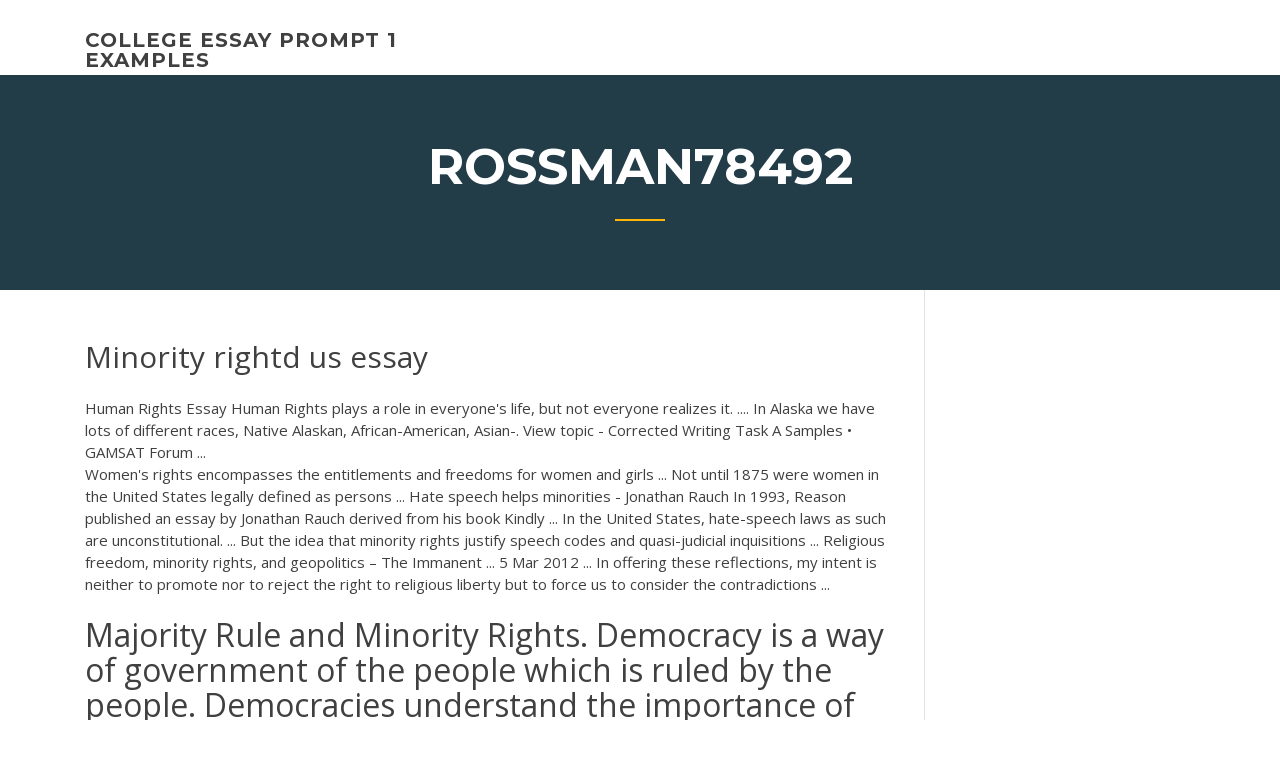

--- FILE ---
content_type: text/html; charset=utf-8
request_url: https://articlezkhfu.firebaseapp.com/rossman78492nih/minority-rightd-us-essay-role.html
body_size: 5665
content:
<!doctype html>
<html lang="en-US">
<head>
	<meta charset="UTF-8" />
	<meta name="viewport" content="width=device-width, initial-scale=1" />
	<link rel="profile" href="http://gmpg.org/xfn/11" />
	<title>Minority rightd us essay febzm</title>

<script type="text/javascript">
			window._wpemojiSettings = {"baseUrl":"https:\/\/s.w.org\/images\/core\/emoji\/12.0.0-1\/72x72\/","ext":".png","svgUrl":"https:\/\/s.w.org\/images\/core\/emoji\/12.0.0-1\/svg\/","svgExt":".svg","source":{"concatemoji":"http:\/\/articlezkhfu.firebaseapp.com/wp-includes\/js\/wp-emoji-release.min.js?ver=5.3"}};
			!function(e,a,t){var r,n,o,i,p=a.createElement("canvas"),s=p.getContext&&p.getContext("2d");function c(e,t){var a=String.fromCharCode;s.clearRect(0,0,p.width,p.height),s.fillText(a.apply(this,e),0,0);var r=p.toDataURL();return s.clearRect(0,0,p.width,p.height),s.fillText(a.apply(this,t),0,0),r===p.toDataURL()}function l(e){if(!s||!s.fillText)return!1;switch(s.textBaseline="top",s.font="600 32px Arial",e){case"flag":return!c([1270,65039,8205,9895,65039],[1270,65039,8203,9895,65039])&&(!c([55356,56826,55356,56819],[55356,56826,8203,55356,56819])&&!c([55356,57332,56128,56423,56128,56418,56128,56421,56128,56430,56128,56423,56128,56447],[55356,57332,8203,56128,56423,8203,56128,56418,8203,56128,56421,8203,56128,56430,8203,56128,56423,8203,56128,56447]));case"emoji":return!c([55357,56424,55356,57342,8205,55358,56605,8205,55357,56424,55356,57340],[55357,56424,55356,57342,8203,55358,56605,8203,55357,56424,55356,57340])}return!1}function d(e){var t=a.createElement("script");t.src=e,t.defer=t.type="text/javascript",a.getElementsByTagName("head")[0].appendChild(t)}for(i=Array("flag","emoji"),t.supports={everything:!0,everythingExceptFlag:!0},o=0;o<i.length;o++)t.supports[i[o]]=l(i[o]),t.supports.everything=t.supports.everything&&t.supports[i[o]],"flag"!==i[o]&&(t.supports.everythingExceptFlag=t.supports.everythingExceptFlag&&t.supports[i[o]]);t.supports.everythingExceptFlag=t.supports.everythingExceptFlag&&!t.supports.flag,t.DOMReady=!1,t.readyCallback=function(){t.DOMReady=!0},t.supports.everything||(n=function(){t.readyCallback()},a.addEventListener?(a.addEventListener("DOMContentLoaded",n,!1),e.addEventListener("load",n,!1)):(e.attachEvent("onload",n),a.attachEvent("onreadystatechange",function(){"complete"===a.readyState&&t.readyCallback()})),(r=t.source||{}).concatemoji?d(r.concatemoji):r.wpemoji&&r.twemoji&&(d(r.twemoji),d(r.wpemoji)))}(window,document,window._wpemojiSettings);
		</script>
		<style type="text/css">
img.wp-smiley,
img.emoji {
	display: inline !important;
	border: none !important;
	box-shadow: none !important;
	height: 1em !important;
	width: 1em !important;
	margin: 0 .07em !important;
	vertical-align: -0.1em !important;
	background: none !important;
	padding: 0 !important;
}
</style>
	<link rel='stylesheet' id='wp-block-library-css' href='https://articlezkhfu.firebaseapp.com/wp-includes/css/dist/block-library/style.min.css?ver=5.3' type='text/css' media='all' />
<link rel='stylesheet' id='wp-block-library-theme-css' href='https://articlezkhfu.firebaseapp.com/wp-includes/css/dist/block-library/theme.min.css?ver=5.3' type='text/css' media='all' />
<link rel='stylesheet' id='education-lms-fonts-css' href='https://fonts.googleapis.com/css?family=Open+Sans%3A400%2C400i%2C700%2C700i%7CMontserrat%3A300%2C400%2C600%2C700&#038;subset=latin%2Clatin-ext' type='text/css' media='all' />
<link rel='stylesheet' id='bootstrap-css' href='https://articlezkhfu.firebaseapp.com/wp-content/themes/education-lms/assets/css/bootstrap.min.css?ver=4.0.0' type='text/css' media='' />
<link rel='stylesheet' id='slick-css' href='https://articlezkhfu.firebaseapp.com/wp-content/themes/education-lms/assets/css/slick.css?ver=1.8' type='text/css' media='' />
<link rel='stylesheet' id='font-awesome-css' href='https://articlezkhfu.firebaseapp.com/wp-content/themes/education-lms/assets/css/font-awesome.min.css?ver=4.7.0' type='text/css' media='' />
<link rel='stylesheet' id='education-lms-style-css' href='https://articlezkhfu.firebaseapp.com/wp-content/themes/education-lms/style.css?ver=5.3' type='text/css' media='all' />
<script type='text/javascript' src='https://articlezkhfu.firebaseapp.com/wp-content/themes/education-lms/assets/js/comments.js'></script>
<style id='education-lms-style-inline-css' type='text/css'>

	        button, input[type="button"], input[type="reset"], input[type="submit"],
		    .titlebar .triangled_colored_separator,
		    .widget-area .widget-title::after,
		    .carousel-wrapper h2.title::after,
		    .course-item .course-thumbnail .price,
		    .site-footer .footer-social,
		    .single-lp_course .lp-single-course ul.learn-press-nav-tabs .course-nav.active,
		    .single-lp_course .lp-single-course ul.learn-press-nav-tabs .course-nav:hover,
		    .widget_tag_cloud a:hover,
		    .header-top .header-contact-wrapper .btn-secondary,
            .header-type3 .header-top .header-contact-wrapper .box-icon,
            a.btn-all-courses:hover,
            .course-grid-layout2 .intro-item:before,
            .learnpress .learn-press-pagination .page-numbers > li span,
            .courses-search-widget::after
		     { background: #ffb606; }

            a:hover, a:focus, a:active,
            .main-navigation a:hover,
            .nav-menu ul li.current-menu-item a,
            .nav-menu ul li a:hover,
            .entry-title a:hover,
            .main-navigation .current_page_item > a, .main-navigation .current-menu-item > a, .main-navigation .current_page_ancestor > a, .main-navigation .current-menu-ancestor > a,
            .entry-meta span i,
            .site-footer a:hover,
            .blog .entry-header .entry-date, .archive .entry-header .entry-date,
            .site-footer .copyright-area span,
            .breadcrumbs a:hover span,
            .carousel-wrapper .slick-arrow:hover:before,
            .recent-post-carousel .post-item .btn-readmore:hover,
            .recent-post-carousel .post-item .recent-news-meta span i,
            .recent-post-carousel .post-item .entry-title a:hover,
            .single-lp_course .course-info li i,
            .search-form .search-submit,
            .header-top .header-contact-wrapper li .box-icon i,
            .course-grid-layout2 .intro-item .all-course a:hover,
            .course-filter div.mixitup-control-active, .course-filter div:hover
            {
                color: #ffb606;
            }

		    .recent-post-carousel .post-item .btn-readmore:hover,
		    .carousel-wrapper .slick-arrow:hover,
		    .single-lp_course .lp-single-course .course-curriculum ul.curriculum-sections .section-header,
		    .widget_tag_cloud a:hover,
            .readmore a:hover,
            a.btn-all-courses,
            .learnpress .learn-press-pagination .page-numbers > li span,
            .course-filter div.mixitup-control-active, .course-filter div:hover {
                border-color: #ffb606;
            }
			.container { max-width: 1230px; }
		    .site-branding .site-logo, .site-logo { max-width: 90px; }
		    
		    .topbar .cart-contents { color: #fff; }
		    .topbar .cart-contents i, .topbar .cart-contents { font-size: 14px; }
	
		 .titlebar { background-color: #457992; padding-top: 5%; padding-bottom: 5%; background-image: url(); background-repeat: no-repeat; background-size: cover; background-position: center center;  }
	
</style>
<script type='text/javascript' src='https://articlezkhfu.firebaseapp.com/wp-includes/js/jquery/jquery.js?ver=1.12.4-wp'></script>
<script type='text/javascript' src='https://articlezkhfu.firebaseapp.com/wp-includes/js/jquery/jquery-migrate.min.js?ver=1.4.1'></script>
<script type='text/javascript' src='https://articlezkhfu.firebaseapp.com/wp-content/themes/education-lms/assets/js/slick.min.js?ver=1.8'></script>
<meta name="generator" content="WordPress 7.4 Beta" />
</head>

<body class="archive category  category-17 wp-embed-responsive hfeed">

<div id="page" class="site">
	<a class="skip-link screen-reader-text" href="#content">Skip to content</a>

	<header id="masthead" class="site-header">
        
        <div class="header-default">
            <div class="container">
                <div class="row">
                    <div class="col-md-5 col-lg-4">
                                <div class="site-branding">

            <div class="site-logo">
			                </div>

            <div>
			                        <p class="site-title"><a href="https://articlezkhfu.firebaseapp.com/" rel="home">college essay prompt 1 examples</a></p>
			                </div>

        </div><!-- .site-branding -->
                            </div>

                    <div class="col-lg-8 pull-right">
                                <a href="#" class="mobile-menu" id="mobile-open"><span></span></a>
        <nav id="site-navigation" class="main-navigation">
		            </nav><!-- #site-navigation -->
                            </div>
                </div>
            </div>
        </div>
			</header><!-- #masthead -->

    <div class="nav-form ">
        <div class="nav-content">
            <div class="nav-spec">
                <nav class="nav-menu">
                                                            <div class="mobile-menu nav-is-visible"><span></span></div>
                                                        </nav>
            </div>
        </div>
    </div>

                <div class="titlebar">
                <div class="container">

					<h1 class="header-title">Rossman78492</h1>                    <div class="triangled_colored_separator"></div>
                </div>
            </div>
			
	<div id="content" class="site-content">
	<div id="primary" class="content-area">
		<div class="container">
            <div class="row">
                <main id="main" class="site-main col-md-9">

                    <div class="blog-content">
		            
			            
<article id="post-1745" class="post-1745 post type-post status-publish format-standard hentry ">
	<h1 class="entry-title">Minority rightd us essay</h1>
	<div class="entry-content">
Human Rights Essay Human Rights plays a role in everyone's life, but not everyone realizes it. .... In  Alaska we have lots of different races, Native Alaskan, African-American, Asian-. View topic - Corrected Writing Task A Samples • GAMSAT Forum ...
<p>Women's rights encompasses the entitlements and freedoms for women and girls  ... Not until 1875 were women in the United States legally defined as persons ... Hate speech helps minorities - Jonathan Rauch In 1993, Reason published an essay by Jonathan Rauch derived from his book  Kindly ... In the United States, hate-speech laws as such are unconstitutional. ...  But the idea that minority rights justify speech codes and quasi-judicial  inquisitions ... Religious freedom, minority rights, and geopolitics – The Immanent ... 5 Mar 2012 ... In offering these reflections, my intent is neither to promote nor to reject the right  to religious liberty but to force us to consider the contradictions ...</p>
<h2>Majority Rule and Minority Rights. Democracy is a way of government of the people which is ruled by the people. Democracies understand the importance of protecting the rights, cultural identities, social practices, and religious practices of all individuals. </h2>
<p>Start studying Federalist Papers #10. Learn vocabulary, terms, and more with flashcards, games, and other study tools. ... minority rights? No. What is a faction?  Inequality in the United States Among Minorities free essay ... Inequality in the United States Among Minorities BY baf2087 Social Inequality in the United States among Minorities sy: CLK Have you ever been treated unfair, not equal because of your race, gender, status, wealth. Every day in this world people are Judged and discriminated against Just for these things and sometimes for other simple reasons.  07.03 Minority Rights: Honors by shyanne murdock on Prezi 07.03 Minority Rights: Honors Revolutionary Association of the Women of Afghanistan (RAWA)- Focuses on human rights in Afghanistan. The most common strategy used by women in afghanistan would be protest. Although, many of these have been unsuccessful and have caused those  Protecting the Interest of Minority Shareholders - Law Teacher In the present research paper, the objective of the researcher is to look into the subject of the protection of the interest of minority shareholders. In course of doing so, the researcher shall first examine the rule regarding majority shareholders’ rights in detail that has been laid down by landmark judgments under Common Law. </p>
<h3>HEALTH PROMOTION AMONG HISPANIC <b>MINORITY</b> | <b>Essay</b> Lords ...</h3>
<p>See services Admissions New Get into your dream school with a personalized application essay. ... Essay on the Civil Rights Movement." ... Minority Rights united states. <b>Minority</b> rights in international law | International Journal ... Minority rights might protect key features of human identity, yet they possess the capacity to divide people into different communities, create insiders and outsiders, pit ethnicity against ethnicity, and threaten the universal aspirations that inform the dominant understanding of the mission of the field. <span class="result__type">PDF</span> Promoting and Protecting <b>Minority</b> Rights - ohchr.org</p>
<h3>Majority Rule and Minority Rights - Law Teacher</h3>
<p>Home - Community Rights US Community Rights US is proud to announce the launch of our first ever series of nationally coordinated local events coming in February, 2019. Roasting 200 years of Corporate Constitutional "Rights" 1819-2019: See how our rights have been usurped in plain sight & learn how we can take back local control! <b>Minority</b> Groups <b>Essay</b> - Edward Fung Prof A Allahar SOC 2143E ... This essay will demonstrate the above through social inequality, power, social control, and ideology. An ideology is a system of ideas and beliefs, but more often a system of beliefs. Ideas can be proven false whereas beliefs cannot, thus a member of a minority that believes the discrimination he/she receives is legitimate will forever accept ... Opinion | Who&#x27;s Afraid of a White <b>Minority</b>? Aug 30, 2018 · The question of whether America will become a majority-minority nation — and when that might happen — is intensely disputed, of enormous political import and extraordinarily complex. Two ... <b>US</b> History Regents <b>Essay</b> Topics | Study.com</p>
<h2>The term minority as used in the United Nations human rights system usually refers to national or ethnic, religious and linguistic minorities, pursuant to the United Nations Minorities Declaration.</h2>
<p>Minority and indigenous cultures around the world are seriously under threat, says Minority Rights Group International (MRG) in its annual flagship report, State of the World's Minorities and Indigenous Peoples, which focuses in 2016 on culture and heritage. The History of the Americans with Disabilities ActDisability ... The underlying principle of the ADA was to extend the basic civil rights protections extended to minorities and women to people with disabilities. The 1964 Civil Rights Act prohibited employment discrimination by the private sector against women and racial and ethnic minorities, and banned discrimination against minorities in public accommodations.</p><p>The founding fathers of the United States Constitution suspected that through  democracy, a government ruled by the majority, the majority could easily become  ... Majority Rule and Minority Rights Essay - 1346 Words | Cram Essay The Paradox Of Democracy And Minority Rights ... The Jim Crow Law,  passed in 1877, gave states in the US the right to segregate between white  people ... Free Minority Essays and Papers - 123HelpMe.com</p>
<ul><li><a href="https://iwriteqqj.firebaseapp.com">buying a paper</a></li><li><a href="https://coursezbbv.firebaseapp.com/dumpert19753hyj/how-to-write-a-title-in-an-essay-2.html">how to write a title in an essay</a></li><li><a href="https://writeaaq.firebaseapp.com/peniston41388gaf/custom-essay-writing-help-4.html">custom essay writing help</a></li><li><a href="https://essayservices2020nlvj.web.app/swyers34450levi/alternative-energy-research-paper-ref.html">alternative energy research paper</a></li><li><a href="https://writerssnnr.firebaseapp.com/fehling30317vyq/types-of-writing-in-english-3.html">types of writing in english</a></li><li><a href="https://writingkfd.firebaseapp.com">obesity profile essay</a></li><li><a href="https://coursezxyl.web.app/remeder31431jeg/what-is-a-comparison-contrast-essay-6.html">what is a comparison contrast essay</a></li></ul>
	</div><!-- .entry-content -->

	<div class="entry-footer">
		<div class="row">

			<div class="col-md-12">
							</div>

		</div>
	</div>


</article><!-- #post-1745 --></div><!-- #post-1745 -->
</div>
</main><!-- #main -->
<aside id="secondary" class="widget-area col-sm-3">
	<div class="sidebar-inner">
		<section id="search-2" class="widget widget_search"><form role="search" method="get" id="searchform" class="search-form" action="https://articlezkhfu.firebaseapp.com/">
    <label for="s">
    	<input type="text" value="" placeholder="Search &hellip;" name="s" id="s" />
    </label>
    <button type="submit" class="search-submit">
        <i class="fa fa-search"></i>
    </button>
    </form></section>		<section id="recent-posts-2" class="widget widget_recent_entries">		<h2 class="widget-title">New Posts</h2>		<ul>
<li>
<a href="https://articlezkhfu.firebaseapp.com/slingland68242cuwy/how-to-write-blank-verse-828.html">How to write blank verse</a>
</li><li>
<a href="https://articlezkhfu.firebaseapp.com/slingland68242cuwy/what-is-an-american-essay-cad.html">What is an american essay</a>
</li><li>
<a href="https://articlezkhfu.firebaseapp.com/placko80119ho/5-paragraph-essay-topics-fyho.html">5 paragraph essay topics</a>
</li><li>
<a href="https://articlezkhfu.firebaseapp.com/rossman78492nih/narrative-thesis-statement-examples-432.html">Narrative thesis statement examples</a>
</li><li>
<a href="https://articlezkhfu.firebaseapp.com/placko80119ho/5-paragraph-essay-topics-fyho.html">5 paragraph essay topics</a>
</li>
</ul>
		</section>    </div>
</aside><!-- #secondary -->
            </div>
        </div>
	</div><!-- #primary -->


	</div><!-- #content -->

	<footer id="colophon" class="site-footer">

		
		<div id="footer" class="container">

			
                        <div class="footer-widgets">
                <div class="row">
                    <div class="col-md-3">
			            		<div id="recent-posts-5" class="widget widget_recent_entries">		<h3 class="widget-title"><span>Featured Posts</span></h3>		<ul>
<li>
<a href="https://articlezkhfu.firebaseapp.com/rossman78492nih/persuasive-essay-topics-easy-3434.html">Persuasive essay topics easy</a>
</li><li>
<a href="https://articlezkhfu.firebaseapp.com/sellin25673my/essay-style-paper-1939.html">Essay style paper</a>
</li><li>
<a href="https://articlezkhfu.firebaseapp.com/rossman78492nih/how-to-do-thesis-413.html">How to do thesis</a>
</li><li>
<a href="https://articlezkhfu.firebaseapp.com/rossman78492nih/taekwondo-essay-example-mawe.html">Taekwondo essay example</a>
</li><li>
<a href="https://articlezkhfu.firebaseapp.com/slingland68242cuwy/short-essays-by-famous-authors-1100.html">Short essays by famous authors</a>
</li>
					</ul>
		</div>                    </div>
                    <div class="col-md-3">
			            		<div id="recent-posts-6" class="widget widget_recent_entries">		<h3 class="widget-title"><span>Editors Choice</span></h3>		<ul>
<li>
<a href="https://articlezkhfu.firebaseapp.com/slingland68242cuwy/sample-rhetorical-analysis-essay-874.html">Sample rhetorical analysis essay</a>
</li><li>
<a href="https://articlezkhfu.firebaseapp.com/rossman78492nih/outline-for-essays-pucu.html">Outline for essays</a>
</li><li>
<a href="https://articlezkhfu.firebaseapp.com/placko80119ho/comparison-contrast-essays-1823.html">Comparison contrast essays</a>
</li><li>
<a href="https://articlezkhfu.firebaseapp.com/sellin25673my/how-to-write-dialogue-in-a-narrative-essay-sem.html">How to write dialogue in a narrative essay</a>
</li><li>
<a href="https://articlezkhfu.firebaseapp.com/rossman78492nih/how-to-incorporate-quotes-in-an-essay-486.html">How to incorporate quotes in an essay</a>
</li>
					</ul>
		</div>                    </div>
                    <div class="col-md-3">
			            <div id="text-3" class="widget widget_text"><h3 class="widget-title"><span>About US</span></h3>			<div class="textwidget"><p>America And The Civil Rights Movement History Essay. Abstract. The civil rights movement was a turning point in the history of America, when African Americans finally achieved the equality promised to all men in the Declaration of Independence.</p>
</div>
		</div>                    </div>
                    <div class="col-md-3">
			                                </div>
                </div>
            </div>
            
            <div class="copyright-area">
                <div class="row">
                    <div class="col-sm-6">
                        <div class="site-info">
	                        Copyright &copy; 2020 <a href="https://articlezkhfu.firebaseapp.com/" title="college essay prompt 1 examples">college essay prompt 1 examples</a> - Education LMS</a> theme by <span>FilaThemes</span></div><!-- .site-info -->
                    </div>
                    <div class="col-sm-6">
                        
                    </div>
                </div>
            </div>

        </div>
	</footer><!-- #colophon -->
</div><!-- #page -->

<script type='text/javascript'>
/* <![CDATA[ */
var Education_LMS = {"menu_sidebar":"left","sticky_header":"0"};
/* ]]> */
</script>
<script type='text/javascript' src='https://articlezkhfu.firebaseapp.com/wp-content/themes/education-lms/assets/js/custom.js?ver=5.3'></script>
<script type='text/javascript' src='https://articlezkhfu.firebaseapp.com/wp-includes/js/wp-embed.min.js?ver=5.3'></script>
</body>
</html>